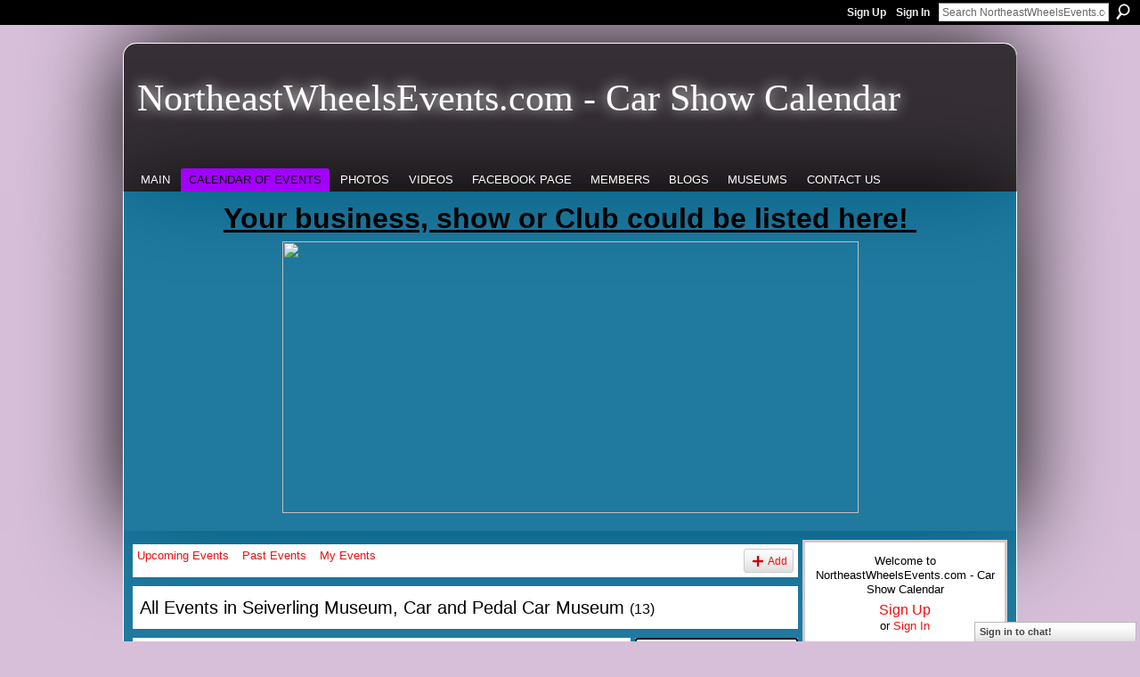

--- FILE ---
content_type: text/html; charset=UTF-8
request_url: https://northeastwheelsevents.com/events/event/listByLocation?location=Seiverling+Museum%2C+Car+and+Pedal+Car+Museum
body_size: 56693
content:
<!DOCTYPE html>
<html lang="en" xmlns:og="http://ogp.me/ns#">
<head data-layout-view="default" class="xj_layout_head">
<script>
    window.dataLayer = window.dataLayer || [];
        </script>
<!-- Google Tag Manager -->
<script>(function(w,d,s,l,i){w[l]=w[l]||[];w[l].push({'gtm.start':
new Date().getTime(),event:'gtm.js'});var f=d.getElementsByTagName(s)[0],
j=d.createElement(s),dl=l!='dataLayer'?'&l='+l:'';j.async=true;j.src=
'https://www.googletagmanager.com/gtm.js?id='+i+dl;f.parentNode.insertBefore(j,f);
})(window,document,'script','dataLayer','GTM-T5W4WQ');</script>
<!-- End Google Tag Manager -->
        <meta http-equiv="Content-Type" content="text/html; charset=utf-8" />
    <title>Events - NortheastWheelsEvents.com - Car Show Calendar</title>
    <link rel="icon" href="https://northeastwheelsevents.com/favicon.ico" type="image/x-icon" />
    <link rel="SHORTCUT ICON" href="https://northeastwheelsevents.com/favicon.ico" type="image/x-icon" />
    <meta name="description" content="All Events in Seiverling Museum, Car and Pedal Car Museum | Car Show Calendar of Events; Motorcycle Calendar of Events; Truck Calendar of Events; Racing &amp;…" />
    <meta name="keywords" content="calendar, trade, car, VT, OH, wheels, global, ME, bike, win, show, CT, cycle, hot, drift, NY, events, meet, club, NH, carshow, track, flyer, MA, WA, rod, photo, RI, PA, auto, fast, race" />
<meta name="title" content="Events" />
<meta property="og:type" content="website" />
<meta property="og:url" content="https://northeastwheelsevents.com/events/event/listByLocation?location=Seiverling+Museum%2C+Car+and+Pedal+Car+Museum" />
<meta property="og:title" content="Events" />
<meta property="og:image" content="https://storage.ning.com/topology/rest/1.0/file/get/2746188852?profile=UPSCALE_150x150">
<meta name="twitter:card" content="summary" />
<meta name="twitter:title" content="Events" />
<meta name="twitter:description" content="All Events in Seiverling Museum, Car and Pedal Car Museum | Car Show Calendar of Events; Motorcycle Calendar of Events; Truck Calendar of Events; Racing &amp;…" />
<meta name="twitter:image" content="https://storage.ning.com/topology/rest/1.0/file/get/2746188852?profile=UPSCALE_150x150" />
<link rel="image_src" href="https://storage.ning.com/topology/rest/1.0/file/get/2746188852?profile=UPSCALE_150x150" />
<script type="text/javascript">
    djConfig = { preventBackButtonFix: false, isDebug: false }
ning = {"CurrentApp":{"premium":true,"iconUrl":"https:\/\/storage.ning.com\/topology\/rest\/1.0\/file\/get\/2746188852?profile=UPSCALE_150x150","url":"httpsnortheastwheelsevents.ning.com","domains":["northeastwheelsevents.com","www.northeastwheelsevents.com"],"online":true,"privateSource":true,"id":"northeastwheelsevents","appId":5167423,"description":"Car Show Calendar of Events; Motorcycle Calendar of Events; Truck Calendar of Events; Racing &amp; Rally Calendar of Events &amp; Hot Rod Calendar.","name":"NortheastWheelsEvents.com - Car Show Calendar","owner":"0gb395trfkc8b","createdDate":"2010-02-22T20:11:14.000Z","runOwnAds":false,"category":{"calendar":null,"trade":null,"car":null,"VT":null,"OH":null,"wheels":null,"global":null,"ME":null,"bike":null,"win":null,"show":null,"CT":null,"cycle":null,"hot":null,"drift":null,"NY":null,"events":null,"meet":null,"club":null,"NH":null,"carshow":null,"track":null,"flyer":null,"MA":null,"WA":null,"rod":null,"photo":null,"RI":null,"PA":null,"auto":null,"fast":null,"race":null},"tags":["calendar","trade","car","VT","OH","wheels","global","ME","bike","win","show","CT","cycle","hot","drift","NY","events","meet","club","NH","carshow","track","flyer","MA","WA","rod","photo","RI","PA","auto","fast","race"]},"CurrentProfile":null,"maxFileUploadSize":5};
        (function(){
            if (!window.ning) { return; }

            var age, gender, rand, obfuscated, combined;

            obfuscated = document.cookie.match(/xgdi=([^;]+)/);
            if (obfuscated) {
                var offset = 100000;
                obfuscated = parseInt(obfuscated[1]);
                rand = obfuscated / offset;
                combined = (obfuscated % offset) ^ rand;
                age = combined % 1000;
                gender = (combined / 1000) & 3;
                gender = (gender == 1 ? 'm' : gender == 2 ? 'f' : 0);
                ning.viewer = {"age":age,"gender":gender};
            }
        })();

        if (window.location.hash.indexOf('#!/') == 0) {
        window.location.replace(window.location.hash.substr(2));
    }
    window.xg = window.xg || {};
xg.captcha = {
    'shouldShow': false,
    'siteKey': '6Ldf3AoUAAAAALPgNx2gcXc8a_5XEcnNseR6WmsT'
};
xg.addOnRequire = function(f) { xg.addOnRequire.functions.push(f); };
xg.addOnRequire.functions = [];
xg.addOnFacebookLoad = function (f) { xg.addOnFacebookLoad.functions.push(f); };
xg.addOnFacebookLoad.functions = [];
xg._loader = {
    p: 0,
    loading: function(set) {  this.p++; },
    onLoad: function(set) {
                this.p--;
        if (this.p == 0 && typeof(xg._loader.onDone) == 'function') {
            xg._loader.onDone();
        }
    }
};
xg._loader.loading('xnloader');
if (window.bzplcm) {
    window.bzplcm._profileCount = 0;
    window.bzplcm._profileSend = function() { if (window.bzplcm._profileCount++ == 1) window.bzplcm.send(); };
}
xg._loader.onDone = function() {
            if(window.bzplcm)window.bzplcm.start('ni');
        xg.shared.util.parseWidgets();    var addOnRequireFunctions = xg.addOnRequire.functions;
    xg.addOnRequire = function(f) { f(); };
    try {
        if (addOnRequireFunctions) { dojo.lang.forEach(addOnRequireFunctions, function(onRequire) { onRequire.apply(); }); }
    } catch (e) {
        if(window.bzplcm)window.bzplcm.ts('nx').send();
        throw e;
    }
    if(window.bzplcm) { window.bzplcm.stop('ni'); window.bzplcm._profileSend(); }
};
window.xn = { track: { event: function() {}, pageView: function() {}, registerCompletedFlow: function() {}, registerError: function() {}, timer: function() { return { lapTime: function() {} }; } } };</script>

<style type="text/css" media="screen,projection">
@import url("https://static.ning.com/socialnetworkmain/widgets/index/css/common-982.min.css?xn_version=3128532263");
@import url("https://static.ning.com/socialnetworkmain/widgets/events/css/component.min.css?xn_version=2271088567");
@import url("https://static.ning.com/socialnetworkmain/widgets/chat/css/bottom-bar.min.css?xn_version=512265546");

</style>

<style type="text/css" media="screen,projection">
@import url("/generated-691c8adf767925-90500540-css?xn_version=202511181459");

</style>

<style type="text/css" media="screen,projection">
@import url("/generated-691c8adf4619e3-66517917-css?xn_version=202511181459");

</style>

<!--[if IE 6]>
    <link rel="stylesheet" type="text/css" href="https://static.ning.com/socialnetworkmain/widgets/index/css/common-ie6.min.css?xn_version=463104712" />
<![endif]-->
<!--[if IE 7]>
<link rel="stylesheet" type="text/css" href="https://static.ning.com/socialnetworkmain/widgets/index/css/common-ie7.css?xn_version=2712659298" />
<![endif]-->
<link rel="EditURI" type="application/rsd+xml" title="RSD" href="https://northeastwheelsevents.com/profiles/blog/rsd" />
</head>
<body>
<!-- Google Tag Manager (noscript) -->
<noscript><iframe src="https://www.googletagmanager.com/ns.html?id=GTM-T5W4WQ"
height="0" width="0" style="display:none;visibility:hidden"></iframe></noscript>
<!-- End Google Tag Manager (noscript) -->
    <div class="xj_before_content">        <div id="xn_bar">
            <div id="xn_bar_menu">
                <div id="xn_bar_menu_branding" >
                                    </div>

                <div id="xn_bar_menu_more">
                    <form id="xn_bar_menu_search" method="GET" action="https://northeastwheelsevents.com/main/search/search">
                        <fieldset>
                            <input type="text" name="q" id="xn_bar_menu_search_query" value="Search NortheastWheelsEvents.com - Car Show Calendar" _hint="Search NortheastWheelsEvents.com - Car Show Calendar" accesskey="4" class="text xj_search_hint" />
                            <a id="xn_bar_menu_search_submit" href="#" onclick="document.getElementById('xn_bar_menu_search').submit();return false">Search</a>
                        </fieldset>
                    </form>
                </div>

                            <ul id="xn_bar_menu_tabs">
                                            <li><a href="https://northeastwheelsevents.com/main/authorization/signUp?target=https%3A%2F%2Fnortheastwheelsevents.com%2Fevents%2Fevent%2FlistByLocation%3Flocation%3DSeiverling%2BMuseum%252C%2BCar%2Band%2BPedal%2BCar%2BMuseum">Sign Up</a></li>
                                                <li><a href="https://northeastwheelsevents.com/main/authorization/signIn?target=https%3A%2F%2Fnortheastwheelsevents.com%2Fevents%2Fevent%2FlistByLocation%3Flocation%3DSeiverling%2BMuseum%252C%2BCar%2Band%2BPedal%2BCar%2BMuseum">Sign In</a></li>
                                    </ul>
                        </div>
        </div>
        </div>
    <div class="xg_theme" data-layout-pack="brutus">
        <div id="xg_themebody">
            <div id="xg_ad_above_header" class="xg_ad xj_ad_above_header dy-displaynone">
                    
                </div>        
            <div id="xg_head">
                <div id="xg_masthead">
                    <h1 id="xg_sitename" class="xj_site_name"><a id="application_name_header_link" href="/">NortheastWheelsEvents.com - Car Show Calendar</a></h1>
                    <p id="xg_sitedesc" class="xj_site_desc"></p>
                </div>
                <div id="xg_navigation" class="xj_navigation"><ul>
    <li id="xg_tab_xn5" class="xg_subtab"><a href="/"><span>Main</span></a></li><li id="xg_tab_events" class="xg_subtab this"><a href="/events"><span>Calendar of Events</span></a></li><li id="xg_tab_photo" class="xg_subtab"><a href="/photo"><span>Photos</span></a></li><li id="xg_tab_video" class="xg_subtab"><a href="/video"><span>Videos</span></a></li><li id="xg_tab_xn11" class="xg_subtab"><a href="https://www.facebook.com/northeastwheelsevents" target="_blank"><span>Facebook Page</span></a></li><li id="xg_tab_members" class="xg_subtab"><a href="/profiles/members/"><span>Members</span></a></li><li id="xg_tab_blogs" class="xg_subtab"><a href="/profiles/blog/list"><span>Blogs</span></a></li><li id="xg_tab_xn4" class="xg_subtab"><a href="/page/lotus-the-art-of-lightness-january-24-april-26-2015"><span>Museums</span></a></li><li id="xg_tab_xn6" class="xg_subtab"><a href="/page/contact-us"><span>Contact Us</span></a></li></ul>
</div>
            </div>
            <div id="xg_ad_below_header" class="xg_ad xj_ad_below_header">
                        <div class="xg_module module-plain  html_module module_text xg_reset" data-module_name="text"
        >
            <div class="xg_module_body xg_user_generated">
            <p style="text-align: center;"><span style="text-decoration: underline; font-size: 24pt;"><strong>Your business, show or Club could be listed here!&#160;<a href="https://storage.ning.com/topology/rest/1.0/file/get/13723869689?profile=original" target="_blank" rel="noopener"><img src="https://storage.ning.com/topology/rest/1.0/file/get/31033528465?profile=RESIZE_710x" width="647" class="align-center" height="305"  /></a></strong></span></p>
        </div>
        </div>

                    </div>
            <div id="xg" class="xg_widget_events xg_widget_events_event xg_widget_events_event_listByLocation">
            	 
                <div id="xg_body">
                   
                    <div class="xj_notifications"></div>
                    <div class="xg_column xg_span-16" id="column1">
                        <div id="xg_canvas" class="xj_canvas">
                            <ul class="navigation easyclear">
	<li><a href="https://northeastwheelsevents.com/events/event/listUpcoming">Upcoming Events</a></li>
	<li><a href="https://northeastwheelsevents.com/events/event/listArchive">Past Events</a></li>
	<li><a href="https://northeastwheelsevents.com/events/event/listUserEvents?">My Events</a></li>
			<li class="right xg_lightborder navbutton"><a href="https://northeastwheelsevents.com/events/event/new?cancelTarget=https%3A%2F%2Fnortheastwheelsevents.com%2Fevents%2Fevent%2FlistByLocation%3Flocation%3DSeiverling%2BMuseum%252C%2BCar%2Band%2BPedal%2BCar%2BMuseum" class="xg_sprite xg_sprite-add">Add</a></li>
	</ul>
<div class="xg_headline">
<div class="tb"><h1>All Events in Seiverling Museum, Car and Pedal Car Museum <span class="count">(13)</span></h1>
    </div>
</div>
<div class="xg_column xg_span-12">
    <div class="xg_module module_searchbar">
    <div class="xg_module_body">
        <form action="https://northeastwheelsevents.com/events/event/search">
            <p class="left">
                                <input name="q" type="text" class="textfield" value=""  />
                                <a class="xg_icon xg_icon-search" title="Search Events" onclick="x$(this).parents('form').submit();" href="#">Search Events</a>
                            </p>
                    </form>
            </div>
</div>
        <div class="xg_module">
	<div class="xg_module_body body_events_main">
<div class="wrap xg_lightborder"><h3 class="date">July 16<span>Sunday</span></h3><ul class="clist"><li>
  <div class="ib>">
    <a href="https://northeastwheelsevents.com/events/pedal-car-museum-open-house-16">
        			<span class="image" style="background-image:url('https://storage.ning.com/topology/rest/1.0/file/get/2097862277?profile=RESIZE_180x180&size=96&crop=1%3A1');"><!-- --></span>
            </a>
  </div>
    <div class="tb">        <h3><a href="https://northeastwheelsevents.com/events/pedal-car-museum-open-house-16">Pedal Car Museum Open House</a></h3>
        <p>
        <span class="item_date"><a href="https://northeastwheelsevents.com/events/event/listByDate?date=2017-07-16">July 16, 2017</a> from 1pm to 5pm – <a href="https://northeastwheelsevents.com/events/event/listByLocation?location=Seiverling+Museum%2C+Car+and+Pedal+Car+Museum">Seiverling Museum, Car and Pedal Car Museum</a>			</span>
			                <span class="item_info">Pedal Car Museum with 140 pedal cars open to the public.</span>                <span class="item_contributor">Organized by <a href="/profile/SeiverlingMuseumLLC">Seiverling Museum, LLC</a> | Type: <a href="https://northeastwheelsevents.com/events/event/listByType?type=museum">museum</a>, <a href="https://northeastwheelsevents.com/events/event/listByType?type=pedal+cars">pedal cars</a></span>
                            </p>
    </div></li>
</ul></div><div class="wrap xg_lightborder"><h3 class="date">August 20<span>Sunday</span></h3><ul class="clist"><li>
  <div class="ib>">
    <a href="https://northeastwheelsevents.com/events/pedal-car-museum-open-house-17">
        			<span class="image" style="background-image:url('https://storage.ning.com/topology/rest/1.0/file/get/2097862277?profile=RESIZE_180x180&size=96&crop=1%3A1');"><!-- --></span>
            </a>
  </div>
    <div class="tb">        <h3><a href="https://northeastwheelsevents.com/events/pedal-car-museum-open-house-17">Pedal Car Museum Open House</a></h3>
        <p>
        <span class="item_date"><a href="https://northeastwheelsevents.com/events/event/listByDate?date=2017-08-20">August 20, 2017</a> from 1pm to 5pm – <a href="https://northeastwheelsevents.com/events/event/listByLocation?location=Seiverling+Museum%2C+Car+and+Pedal+Car+Museum">Seiverling Museum, Car and Pedal Car Museum</a>			</span>
			                <span class="item_info">Pedal Car Museum with 140 pedal cars open to the public.</span>                <span class="item_contributor">Organized by <a href="/profile/SeiverlingMuseumLLC">Seiverling Museum, LLC</a> | Type: <a href="https://northeastwheelsevents.com/events/event/listByType?type=museum">museum</a>, <a href="https://northeastwheelsevents.com/events/event/listByType?type=pedal+cars">pedal cars</a></span>
                            </p>
    </div></li>
</ul></div><div class="wrap xg_lightborder"><h3 class="date">September 17<span>Sunday</span></h3><ul class="clist"><li>
  <div class="ib>">
    <a href="https://northeastwheelsevents.com/events/pedal-car-museum-open-house-18">
        			<span class="image" style="background-image:url('https://storage.ning.com/topology/rest/1.0/file/get/2097862277?profile=RESIZE_180x180&size=96&crop=1%3A1');"><!-- --></span>
            </a>
  </div>
    <div class="tb">        <h3><a href="https://northeastwheelsevents.com/events/pedal-car-museum-open-house-18">Pedal Car Museum Open House</a></h3>
        <p>
        <span class="item_date"><a href="https://northeastwheelsevents.com/events/event/listByDate?date=2017-09-17">September 17, 2017</a> from 1pm to 5pm – <a href="https://northeastwheelsevents.com/events/event/listByLocation?location=Seiverling+Museum%2C+Car+and+Pedal+Car+Museum">Seiverling Museum, Car and Pedal Car Museum</a>			</span>
			                <span class="item_info">Pedal Car Museum with 140 pedal cars open to the public.</span>                <span class="item_contributor">Organized by <a href="/profile/SeiverlingMuseumLLC">Seiverling Museum, LLC</a> | Type: <a href="https://northeastwheelsevents.com/events/event/listByType?type=museum">museum</a>, <a href="https://northeastwheelsevents.com/events/event/listByType?type=pedal+cars">pedal cars</a></span>
                            </p>
    </div></li>
</ul></div><div class="wrap xg_lightborder"><h3 class="date">October 15<span>Sunday</span></h3><ul class="clist"><li>
  <div class="ib>">
    <a href="https://northeastwheelsevents.com/events/pedal-car-museum-open-house-19">
        			<span class="image" style="background-image:url('https://storage.ning.com/topology/rest/1.0/file/get/2097862277?profile=RESIZE_180x180&size=96&crop=1%3A1');"><!-- --></span>
            </a>
  </div>
    <div class="tb">        <h3><a href="https://northeastwheelsevents.com/events/pedal-car-museum-open-house-19">Pedal Car Museum Open House</a></h3>
        <p>
        <span class="item_date"><a href="https://northeastwheelsevents.com/events/event/listByDate?date=2017-10-15">October 15, 2017</a> from 1pm to 5pm – <a href="https://northeastwheelsevents.com/events/event/listByLocation?location=Seiverling+Museum%2C+Car+and+Pedal+Car+Museum">Seiverling Museum, Car and Pedal Car Museum</a>			</span>
			                <span class="item_info">Pedal Car Museum with 140 pedal cars open to the public.</span>                <span class="item_contributor">Organized by <a href="/profile/SeiverlingMuseumLLC">Seiverling Museum, LLC</a> | Type: <a href="https://northeastwheelsevents.com/events/event/listByType?type=museum">museum</a>, <a href="https://northeastwheelsevents.com/events/event/listByType?type=pedal+cars">pedal cars</a></span>
                            </p>
    </div></li>
</ul></div><div class="wrap xg_lightborder"><h3 class="date">November 19<span>Sunday</span></h3><ul class="clist"><li>
  <div class="ib>">
    <a href="https://northeastwheelsevents.com/events/pedal-car-museum-open-house-20">
        			<span class="image" style="background-image:url('https://storage.ning.com/topology/rest/1.0/file/get/2097862277?profile=RESIZE_180x180&size=96&crop=1%3A1');"><!-- --></span>
            </a>
  </div>
    <div class="tb">        <h3><a href="https://northeastwheelsevents.com/events/pedal-car-museum-open-house-20">Pedal Car Museum Open House</a></h3>
        <p>
        <span class="item_date"><a href="https://northeastwheelsevents.com/events/event/listByDate?date=2017-11-19">November 19, 2017</a> from 1pm to 5pm – <a href="https://northeastwheelsevents.com/events/event/listByLocation?location=Seiverling+Museum%2C+Car+and+Pedal+Car+Museum">Seiverling Museum, Car and Pedal Car Museum</a>			</span>
			                <span class="item_info">Pedal Car Museum with 140 pedal cars open to the public.  Last Open House of the 2017 season!!!</span>                <span class="item_contributor">Organized by <a href="/profile/SeiverlingMuseumLLC">Seiverling Museum, LLC</a> | Type: <a href="https://northeastwheelsevents.com/events/event/listByType?type=museum">museum</a>, <a href="https://northeastwheelsevents.com/events/event/listByType?type=pedal+cars">pedal cars</a></span>
                            </p>
    </div></li>
</ul></div><div class="wrap xg_lightborder"><h3 class="date">August 19<span>Sunday</span></h3><ul class="clist"><li>
  <div class="ib>">
    <a href="https://northeastwheelsevents.com/events/pedal-car-museum-open-house-21">
        			<span class="image" style="background-image:url('https://storage.ning.com/topology/rest/1.0/file/get/2147194190?profile=RESIZE_180x180&size=96&crop=1%3A1');"><!-- --></span>
            </a>
  </div>
    <div class="tb">        <h3><a href="https://northeastwheelsevents.com/events/pedal-car-museum-open-house-21">Pedal Car Museum Open House</a></h3>
        <p>
        <span class="item_date"><a href="https://northeastwheelsevents.com/events/event/listByDate?date=2018-08-19">August 19, 2018</a> from 1pm to 5pm – <a href="https://northeastwheelsevents.com/events/event/listByLocation?location=Seiverling+Museum%2C+Car+and+Pedal+Car+Museum">Seiverling Museum, Car and Pedal Car Museum</a>			</span>
			                <span class="item_info">Pedal Car Museum Open to the Public.</span>                <span class="item_contributor">Organized by <a href="/profile/SeiverlingMuseumLLC">Seiverling Museum, LLC</a> | Type: <a href="https://northeastwheelsevents.com/events/event/listByType?type=open">open</a>, <a href="https://northeastwheelsevents.com/events/event/listByType?type=house">house</a>, <a href="https://northeastwheelsevents.com/events/event/listByType?type=free">free</a>, <a href="https://northeastwheelsevents.com/events/event/listByType?type=admission">admission</a>, <a href="https://northeastwheelsevents.com/events/event/listByType?type=to">to</a>, <a href="https://northeastwheelsevents.com/events/event/listByType?type=museum">museum</a></span>
                            </p>
    </div></li>
</ul></div><div class="wrap xg_lightborder"><h3 class="date">September 16<span>Sunday</span></h3><ul class="clist"><li>
  <div class="ib>">
    <a href="https://northeastwheelsevents.com/events/pedal-car-museum-open-house-22">
        			<span class="image" style="background-image:url('https://storage.ning.com/topology/rest/1.0/file/get/2147194190?profile=RESIZE_180x180&size=96&crop=1%3A1');"><!-- --></span>
            </a>
  </div>
    <div class="tb">        <h3><a href="https://northeastwheelsevents.com/events/pedal-car-museum-open-house-22">Pedal Car Museum Open House</a></h3>
        <p>
        <span class="item_date"><a href="https://northeastwheelsevents.com/events/event/listByDate?date=2018-09-16">September 16, 2018</a> from 1pm to 5pm – <a href="https://northeastwheelsevents.com/events/event/listByLocation?location=Seiverling+Museum%2C+Car+and+Pedal+Car+Museum">Seiverling Museum, Car and Pedal Car Museum</a>			</span>
			                <span class="item_info">Pedal Car Museum Open to the Public.</span>                <span class="item_contributor">Organized by <a href="/profile/SeiverlingMuseumLLC">Seiverling Museum, LLC</a> | Type: <a href="https://northeastwheelsevents.com/events/event/listByType?type=open">open</a>, <a href="https://northeastwheelsevents.com/events/event/listByType?type=house">house</a>, <a href="https://northeastwheelsevents.com/events/event/listByType?type=free">free</a>, <a href="https://northeastwheelsevents.com/events/event/listByType?type=admission">admission</a>, <a href="https://northeastwheelsevents.com/events/event/listByType?type=to">to</a>, <a href="https://northeastwheelsevents.com/events/event/listByType?type=museum">museum</a></span>
                            </p>
    </div></li>
</ul></div><div class="wrap xg_lightborder"><h3 class="date">October 21<span>Sunday</span></h3><ul class="clist"><li>
  <div class="ib>">
    <a href="https://northeastwheelsevents.com/events/pedal-car-museum-open-house-23">
        			<span class="image" style="background-image:url('https://storage.ning.com/topology/rest/1.0/file/get/2147194190?profile=RESIZE_180x180&size=96&crop=1%3A1');"><!-- --></span>
            </a>
  </div>
    <div class="tb">        <h3><a href="https://northeastwheelsevents.com/events/pedal-car-museum-open-house-23">Pedal Car Museum Open House</a></h3>
        <p>
        <span class="item_date"><a href="https://northeastwheelsevents.com/events/event/listByDate?date=2018-10-21">October 21, 2018</a> from 1pm to 5pm – <a href="https://northeastwheelsevents.com/events/event/listByLocation?location=Seiverling+Museum%2C+Car+and+Pedal+Car+Museum">Seiverling Museum, Car and Pedal Car Museum</a>			</span>
			                <span class="item_info">Pedal Car Museum Open to the Public.</span>                <span class="item_contributor">Organized by <a href="/profile/SeiverlingMuseumLLC">Seiverling Museum, LLC</a> | Type: <a href="https://northeastwheelsevents.com/events/event/listByType?type=open">open</a>, <a href="https://northeastwheelsevents.com/events/event/listByType?type=house">house</a>, <a href="https://northeastwheelsevents.com/events/event/listByType?type=free">free</a>, <a href="https://northeastwheelsevents.com/events/event/listByType?type=admission">admission</a>, <a href="https://northeastwheelsevents.com/events/event/listByType?type=to">to</a>, <a href="https://northeastwheelsevents.com/events/event/listByType?type=museum">museum</a></span>
                            </p>
    </div></li>
</ul></div><div class="wrap xg_lightborder"><h3 class="date">November 11<span>Sunday</span></h3><ul class="clist"><li>
  <div class="ib>">
    <a href="https://northeastwheelsevents.com/events/pedal-car-museum-open-house-24">
        			<span class="image" style="background-image:url('https://storage.ning.com/topology/rest/1.0/file/get/2147194190?profile=RESIZE_180x180&size=96&crop=1%3A1');"><!-- --></span>
            </a>
  </div>
    <div class="tb">        <h3><a href="https://northeastwheelsevents.com/events/pedal-car-museum-open-house-24">Pedal Car Museum Open House</a></h3>
        <p>
        <span class="item_date"><a href="https://northeastwheelsevents.com/events/event/listByDate?date=2018-11-11">November 11, 2018</a> from 1pm to 5pm – <a href="https://northeastwheelsevents.com/events/event/listByLocation?location=Seiverling+Museum%2C+Car+and+Pedal+Car+Museum">Seiverling Museum, Car and Pedal Car Museum</a>			</span>
			                <span class="item_info">Pedal Car Museum Open to the Public.</span>                <span class="item_contributor">Organized by <a href="/profile/SeiverlingMuseumLLC">Seiverling Museum, LLC</a> | Type: <a href="https://northeastwheelsevents.com/events/event/listByType?type=open">open</a>, <a href="https://northeastwheelsevents.com/events/event/listByType?type=house">house</a>, <a href="https://northeastwheelsevents.com/events/event/listByType?type=free">free</a>, <a href="https://northeastwheelsevents.com/events/event/listByType?type=admission">admission</a>, <a href="https://northeastwheelsevents.com/events/event/listByType?type=to">to</a>, <a href="https://northeastwheelsevents.com/events/event/listByType?type=museum">museum</a></span>
                            </p>
    </div></li>
</ul></div><div class="wrap xg_lightborder"><h3 class="date">March 15<span>Sunday</span></h3><ul class="clist"><li>
  <div class="ib>">
    <a href="https://northeastwheelsevents.com/events/pedal-car-museum-open-house-25">
        			<span class="image" style="background-image:url('https://storage.ning.com/topology/rest/1.0/file/get/3940524728?profile=RESIZE_180x180&size=96&crop=1%3A1');"><!-- --></span>
            </a>
  </div>
    <div class="tb">        <h3><a href="https://northeastwheelsevents.com/events/pedal-car-museum-open-house-25">Pedal Car Museum Open House</a></h3>
        <p>
        <span class="item_date"><a href="https://northeastwheelsevents.com/events/event/listByDate?date=2020-03-15">March 15, 2020</a> from 1pm to 5pm – <a href="https://northeastwheelsevents.com/events/event/listByLocation?location=Seiverling+Museum%2C+Car+and+Pedal+Car+Museum">Seiverling Museum, Car and Pedal Car Museum</a>			</span>
			                <span class="item_info">Pedal Car and Antique Car Museum Open to the Public from 1pm to 5pm.</span>                <span class="item_contributor">Organized by <a href="/profile/SeiverlingMuseumLLC">Seiverling Museum, LLC</a> | Type: <a href="https://northeastwheelsevents.com/events/event/listByType?type=museum">museum</a>, <a href="https://northeastwheelsevents.com/events/event/listByType?type=open">open</a>, <a href="https://northeastwheelsevents.com/events/event/listByType?type=house">house</a>, <a href="https://northeastwheelsevents.com/events/event/listByType?type=to">to</a>, <a href="https://northeastwheelsevents.com/events/event/listByType?type=the">the</a>, <a href="https://northeastwheelsevents.com/events/event/listByType?type=public">public</a></span>
                            </p>
    </div></li>
</ul></div><ul class="pagination smallpagination">
	<li class="left"><a href="https://northeastwheelsevents.com/events/event/listByLocation?location=Seiverling+Museum%2C+Car+and+Pedal+Car+Museum&page_q=AAAADQAAAAA=&page=-2">&lt; Previous</a></li>
</ul>
    </div>
    </div>
</div>
<div class="xg_column xg_span-4 xg_last">
    <div class="xg_module eventmodule">
    <div class="xg_module_head">
        <h2>Popular Event Types</h2>
    </div>
    <div class="xg_module_body">
        <ul class="nobullets">
            <li><a href="https://northeastwheelsevents.com/events/event/listByType?type=car">car</a> (2714)</li><li><a href="https://northeastwheelsevents.com/events/event/listByType?type=show">show</a> (2651)</li><li><a href="https://northeastwheelsevents.com/events/event/listByType?type=cruise">cruise</a> (1608)</li><li><a href="https://northeastwheelsevents.com/events/event/listByType?type=carshow">carshow</a> (849)</li><li><a href="https://northeastwheelsevents.com/events/event/listByType?type=fundraiser">fundraiser</a> (620)</li>        </ul>
                    <p class="right"><small><a href="https://northeastwheelsevents.com/events/event/listAllTypes">View All</a></small></p>
            </div>
</div><div class="calendarWrap">
  <div dojoType="Scroller"
      _buttonContainer="evt_cal_btn_container"
      _nextButton="evt_cal_next"
      _prevButton="evt_cal_last"
      _prevSeqId="2025-11"
      _nextSeqId="2026-02"
      _scrollBy="1"
      _threshold="2"
  	_url="https://northeastwheelsevents.com/events/event/getCalendar?">
  <div class="xg_module nopad"> <div class="xg_module_body">		<div class="calendar">
			<div>
			  <span class="calendar_head xg_module_head">
			    <span class="month">December</span>&nbsp;<span class="year">2025</span>
			  </span>
				<table>
					<thead>
						<tr><th title="Sunday">S</th><th title="Monday">M</th><th title="Tuesday">T</th><th title="Wednesday">W</th><th title="Thursday">T</th><th title="Friday">F</th><th title="Saturday">S</th></tr>
					</thead>
					<tbody>
<tr><td></td><td class="past xg_lightfont">1</td><td class="past xg_lightfont">2</td><td class="past xg_lightfont">3</td><td class="past xg_lightfont">4</td><td class="past xg_lightfont">5</td><td class="past xg_lightfont"><a href="https://northeastwheelsevents.com/events/event/listByDate?date=2025-12-6">6</a></td></tr><tr><td class="past xg_lightfont"><a href="https://northeastwheelsevents.com/events/event/listByDate?date=2025-12-7">7</a></td><td class="past xg_lightfont">8</td><td class="past xg_lightfont">9</td><td class="past xg_lightfont">10</td><td class="past xg_lightfont">11</td><td class="past xg_lightfont"><a href="https://northeastwheelsevents.com/events/event/listByDate?date=2025-12-12">12</a></td><td class="past xg_lightfont"><a href="https://northeastwheelsevents.com/events/event/listByDate?date=2025-12-13">13</a></td></tr><tr><td class="past xg_lightfont"><a href="https://northeastwheelsevents.com/events/event/listByDate?date=2025-12-14">14</a></td><td class="past xg_lightfont">15</td><td class="past xg_lightfont">16</td><td class="present">17</td><td class="future">18</td><td class="future"><a href="https://northeastwheelsevents.com/events/event/listByDate?date=2025-12-19">19</a></td><td class="future"><a href="https://northeastwheelsevents.com/events/event/listByDate?date=2025-12-20">20</a></td></tr><tr><td class="future">21</td><td class="future">22</td><td class="future">23</td><td class="future">24</td><td class="future">25</td><td class="future"><a href="https://northeastwheelsevents.com/events/event/listByDate?date=2025-12-26">26</a></td><td class="future">27</td></tr><tr><td class="future">28</td><td class="future">29</td><td class="future">30</td><td class="future">31</td><td></td><td></td><td></td></tr><tr><td>&nbsp;</td><td>&nbsp;</td><td>&nbsp;</td><td>&nbsp;</td><td>&nbsp;</td><td>&nbsp;</td><td>&nbsp;</td></tr>					</tbody>
				</table>
			</div>
		</div>
</div></div><div class="xg_module nopad"> <div class="xg_module_body">		<div class="calendar">
			<div>
			  <span class="calendar_head xg_module_head">
			    <span class="month">January</span>&nbsp;<span class="year">2026</span>
			  </span>
				<table>
					<thead>
						<tr><th title="Sunday">S</th><th title="Monday">M</th><th title="Tuesday">T</th><th title="Wednesday">W</th><th title="Thursday">T</th><th title="Friday">F</th><th title="Saturday">S</th></tr>
					</thead>
					<tbody>
<tr><td></td><td></td><td></td><td></td><td class="future">1</td><td class="future"><a href="https://northeastwheelsevents.com/events/event/listByDate?date=2026-01-2">2</a></td><td class="future">3</td></tr><tr><td class="future">4</td><td class="future">5</td><td class="future">6</td><td class="future">7</td><td class="future">8</td><td class="future"><a href="https://northeastwheelsevents.com/events/event/listByDate?date=2026-01-9">9</a></td><td class="future"><a href="https://northeastwheelsevents.com/events/event/listByDate?date=2026-01-10">10</a></td></tr><tr><td class="future">11</td><td class="future">12</td><td class="future"><a href="https://northeastwheelsevents.com/events/event/listByDate?date=2026-01-13">13</a></td><td class="future">14</td><td class="future">15</td><td class="future"><a href="https://northeastwheelsevents.com/events/event/listByDate?date=2026-01-16">16</a></td><td class="future"><a href="https://northeastwheelsevents.com/events/event/listByDate?date=2026-01-17">17</a></td></tr><tr><td class="future"><a href="https://northeastwheelsevents.com/events/event/listByDate?date=2026-01-18">18</a></td><td class="future">19</td><td class="future">20</td><td class="future">21</td><td class="future">22</td><td class="future"><a href="https://northeastwheelsevents.com/events/event/listByDate?date=2026-01-23">23</a></td><td class="future"><a href="https://northeastwheelsevents.com/events/event/listByDate?date=2026-01-24">24</a></td></tr><tr><td class="future"><a href="https://northeastwheelsevents.com/events/event/listByDate?date=2026-01-25">25</a></td><td class="future">26</td><td class="future">27</td><td class="future">28</td><td class="future">29</td><td class="future"><a href="https://northeastwheelsevents.com/events/event/listByDate?date=2026-01-30">30</a></td><td class="future">31</td></tr><tr><td>&nbsp;</td><td>&nbsp;</td><td>&nbsp;</td><td>&nbsp;</td><td>&nbsp;</td><td>&nbsp;</td><td>&nbsp;</td></tr>					</tbody>
				</table>
			</div>
		</div>
</div></div>  </div>
  <div id="evt_cal_btn_container" class="xg_module_foot" style="display:none">
      <p class="left"><a id="evt_cal_last" href="#" style="display:none">Last Month</a></p>
      <p class="right"><a id="evt_cal_next" href="#" style="display:none">Next Month</a></p>
  </div>
</div></div>

                        </div>
                    </div>
                    <div class="xg_column xg_span-5 xg_last" id="column2">
                        <div class="xj_user_info">    <div class="xg_module" id="xg_module_account">
        <div class="xg_module_body xg_signup xg_lightborder">
            <p>Welcome to<br />NortheastWheelsEvents.com - Car Show Calendar</p>
                        <p class="last-child"><big><strong><a href="https://northeastwheelsevents.com/main/authorization/signUp?target=https%3A%2F%2Fnortheastwheelsevents.com%2Fevents%2Fevent%2FlistByLocation%3Flocation%3DSeiverling%2BMuseum%252C%2BCar%2Band%2BPedal%2BCar%2BMuseum">Sign Up</a></strong></big><br/>or <a href="https://northeastwheelsevents.com/main/authorization/signIn?target=https%3A%2F%2Fnortheastwheelsevents.com%2Fevents%2Fevent%2FlistByLocation%3Flocation%3DSeiverling%2BMuseum%252C%2BCar%2Band%2BPedal%2BCar%2BMuseum" style="white-space:nowrap">Sign In</a></p>
                            <div class="xg_external_signup xg_lightborder xj_signup">
                    <p class="dy-small">Or sign in with:</p>
                    <ul class="providers">
            <li>
            <a
                onclick="xg.index.authorization.social.openAuthWindow(
                    'https://auth.ning.com/socialAuth/yahooopenidconnect?edfm=YIIuaJqo9LKl828phm5n7Ni20Af%2BHbo9GEopr%2BsBQV2qRlvhMQsyL14V%2BXgw1EaYBfmSfixyMqdytdXcCNb7i3018eDSOz2SQGIYb0mgHMrnDB1sIMscXf55NlB8nPnvjN2mX%2FW1wAzAGByRQNGYURCGMJb01n6iWpYCYtyn%2BYfH50H%2F%2FNLbqN34Di9%2BuGsRgy41Dbv1gfe4x5GkP0zZZwSDYkTIidDhJDrn73twI%2FA%2B00y7Qc6CYQU8a95Q2%2FVAlnP7b0QI67SQuZC403mDn%2BqGehxW2RjI1RP8uRwzustKy%2BZC5YGcvTP7an13Uxsprkdh1t1ON%2Bgm2Uc1WIDpDzE4SU0Y%2FuSrbpiBx3iNL3ZPHbJU661AsTRK8gK11B4f7XsxURYwdlj7hsXLHN7qYa15ulopHRdfO3HH9gsyx%2FD17jdmJ1dp6uARpsceh0bjAB93KVyEjHXBIg3SaZ7QVA%3D%3D'
                ); return false;">
                <span class="mini-service mini-service-yahoo" title="Yahoo!"></span>
            </a>
        </li>
    </ul>
                </div>
                    </div>
    </div>
</div>
                        <div class="xj_sidebar_content"><div class="xg_module html_module module_text xg_reset" data-module_name="text"
        >
            <div class="xg_module_body xg_user_generated">
            <p style="text-align: center;"></p>
<p style="text-align: center;"><span style="font-size: 14pt;"><em><strong>CLOSE OUT SALE!!!</strong></em></span><a href="https://storage.ning.com/topology/rest/1.0/file/get/10778515670?profile=original" target="_blank" rel="noopener"><img src="https://storage.ning.com/topology/rest/1.0/file/get/10778515670?profile=RESIZE_710x" width="200" class="align-full"  /></a></p>
<p style="text-align: center;"><span style="font-size: 18pt;"><strong><em>Cadillac At 100</em></strong></span></p>
<p style="text-align: center;"><span style="font-size: 18pt;"><strong><em>Legacy of Leadership</em></strong></span></p>
<p style="text-align: center;"><span style="font-size: 18pt;"><strong><em>1902-2006</em></strong></span></p>
<p style="text-align: center;"><span style="font-size: 12pt;"><strong><em>2 volume, Hardcover Set</em></strong></span></p>
<p style="text-align: center;"><span style="font-size: 12pt;"><strong><em><span>by Maurice D Hendry</span></em></strong></span></p>
<p style="text-align: center;"><em><b>Vol.1 covers from the beginning&#160;through the Classic period and into WWII.&#160;</b></em></p>
<p style="text-align: center;"><em><b>Vol.2 goes from fins to CTS.&#160;</b></em></p>
<p style="text-align: center;"><em><b>A must for any Cadillac enthusiast!</b></em></p>
<p style="text-align: center;"><em><b>$40 + $16 Priority or $11 Media</b></em></p>
<p style="text-align: center;"><em><b>PayPal or Cash App accepted</b></em></p>
<p style="text-align: center;"><em><b>ORDER:</b></em></p>
<p style="text-align: center;"><span style="font-size: 10pt;">pamh00@yahoo.com</span></p>
<p style="text-align: center;">Pam 717 933-0222 Mon - Thu</p>
<p style="text-align: center;"></p>
<p style="text-align: center;"></p>
<p style="text-align: center;"><a href="https://storage.ning.com/topology/rest/1.0/file/get/10778535071?profile=original" target="_blank" rel="noopener"><img src="https://storage.ning.com/topology/rest/1.0/file/get/10778535071?profile=RESIZE_710x" width="200" class="align-full"  /></a></p>
<p style="text-align: center;"><span style="font-size: 18pt;"><em><strong>COPO</strong></em></span></p>
<p style="text-align: center;"><span style="font-size: 18pt;"><em><strong>CAMARO</strong></em></span></p>
<p style="text-align: center;"><span style="font-size: 12pt;"><strong>The Chevrolet Performance Team Unleashes a Legend</strong></span></p>
<p style="text-align: center;"><span style="font-size: 12pt;"><strong>Hardcover by Jeffrey K. Leestma</strong></span></p>
<p style="text-align: center;"><span style="font-size: 10pt;"><strong>"For years to come, this book will be the authoritative pictorial history of the continuation of the COPO legend"</strong></span></p>
<p style="text-align: center;"><span style="font-size: 10pt;"><b style="font-size: 10pt;">$30 + $16</b> <span style="font-size: 13.3333px;"><b>Priority</b></span><b style="font-size: 10pt;">&#160;or $8 Media</b></span></p>
<p style="text-align: center;"></p>
<p><span>&#160; &#160; &#160; &#160; &#160;pamh00@yahoo.com</span></p>
<p>&#160; Pam 717 933-0222 Mon - Thu</p>
<p style="text-align: center;"></p>
<p style="text-align: center;"><span style="font-size: 10pt;"><b style="font-size: 10pt;"><a href="https://storage.ning.com/topology/rest/1.0/file/get/10778541066?profile=original" target="_blank" rel="noopener"><img src="https://storage.ning.com/topology/rest/1.0/file/get/10778541066?profile=RESIZE_710x" width="200" class="align-full"  /></a></b></span></p>
<p style="text-align: center;"><span style="font-size: 18pt;"><strong>100 Years of Chevrolet</strong></span></p>
<p style="text-align: center;"><span style="font-size: 12pt;"><strong>by&#160;<span>by&#160;John Kramer, Ralph Burton and Jerry Durnell</span></strong></span></p>
<p style="text-align: center;"><span style="font-size: 12pt;"><strong>160 page Hardcover</strong></span></p>
<p style="text-align: center;"><span style="font-size: 12pt;"><strong>A very special, detailed history presented in a very, entertaining manner!&#160;</strong></span></p>
<p style="text-align: center;"><span style="font-size: 12pt;"><strong>$45 + $16 Priority or $10 Media</strong></span></p>
<p><span>&#160; &#160; &#160; &#160; &#160; &#160;pamh00@yahoo.com</span></p>
<p>&#160; &#160; &#160;Pam 717 933-0222 Mon - Thu</p>
<p style="text-align: center;">*************************************</p>
<p style="text-align: center;"><span style="font-size: 18pt;"><strong><em><a href="https://northeastwheelsevents.ning.com/events/event/new?cancelTarget=http%3A%2F%2Fnortheastwheelsevents.ning.com%2Fevents" target="_blank" rel="noopener"><span style="text-decoration: underline;">Share YOUR</span></a></em></strong></span></p>
<p style="text-align: center;"><span style="font-size: 18pt;"><strong><em><a href="https://northeastwheelsevents.ning.com/events/event/new?cancelTarget=http%3A%2F%2Fnortheastwheelsevents.ning.com%2Fevents" target="_blank" rel="noopener">2026 Events Directly Onto</a></em></strong></span></p>
<p style="text-align: center;"><a href="https://northeastwheelsevents.ning.com/events/event/new?cancelTarget=http%3A%2F%2Fnortheastwheelsevents.ning.com%2Fevents" target="_blank" rel="noopener"><span style="font-size: 14pt;"><span style="font-size: 18pt;">www.Northeast WheelsEvents</span></span></a></p>
<p style="text-align: center;"></p>
<p style="text-align: center;"><a href="https://storage.ning.com/topology/rest/1.0/file/get/3833195663?profile=original" target="_blank" rel="noopener"><img src="https://storage.ning.com/topology/rest/1.0/file/get/12332228487?profile=RESIZE_710x" width="210" class="align-full"  /></a><a href="https://northeastwheelsevents.ning.com/events/event/new?cancelTarget=http%3A%2F%2Fnortheastwheelsevents.ning.com%2Fevents" target="_blank" rel="noopener"><span style="font-size: 14pt;"><span style="font-size: 18pt;"><span style="font-size: 24pt;"><strong><span style="text-decoration: underline;">Click Here!!</span></strong></span></span></span></a></p>
<p style="text-align: center;"><a href="https://storage.ning.com/topology/rest/1.0/file/get/5639723263?profile=original" target="_blank" rel="noopener">Photo by William Bruce</a></p>
<p style="text-align: center;"><a href="https://storage.ning.com/topology/rest/1.0/file/get/5639723263?profile=original" target="_blank" rel="noopener"></a><a href="https://storage.ning.com/topology/rest/1.0/file/get/5639723263?profile=original" target="_blank" rel="noopener">&#160;<span>9th Annual Glen Aubrey Fire Co</span></a><a href="https://storage.ning.com/topology/rest/1.0/file/get/5639723263?profile=original" target="_blank" rel="noopener"></a></p>
<p style="text-align: center;"></p>
<p style="text-align: center;"></p>
        </div>
        </div>
<div class="xg_module html_module module_text xg_reset" data-module_name="text"
        >
        <div class="xg_module_head"><h2>SEE YOU ON THE RAIN DATE</h2></div>
        <div class="xg_module_body xg_user_generated">
            <p><a href="https://ad.doubleclick.net/ddm/clk/586636498;390789011;c?https://carlisleevents.com/events/events-detail/index?id=ford+nationals&amp;utm_source=ARF-NEWEvents&amp;utm_medium=banner&amp;utm_campaign=ford24" target="_blank" rel="noopener"></a></p>
<p></p>
<p></p>
<p><a href="http://www.carcruiseguide.com" target="_blank" rel="noopener"><img src="https://storage.ning.com/topology/rest/1.0/file/get/9471718659?profile=RESIZE_710x" width="200" class="align-full"  /></a></p>
<p style="text-align: center;"><span style="font-size: 18pt;"><em><strong><span style="font-size: 12pt;"><a href="http://www.carcruiseguide.com" target="_blank" rel="noopener">www.carcruiseguide.com</a></span></strong></em></span></p>
<p></p>
        </div>
        </div>
<div class="xg_module html_module module_text xg_reset" data-module_name="text"
        >
        <div class="xg_module_head"><h2>Marketing &amp; Advertising</h2></div>
        <div class="xg_module_body xg_user_generated">
            <center>
<h2><a href="https://storage.ning.com/topology/rest/1.0/file/get/2219628472?profile=original" target="_self"><img src="https://storage.ning.com/topology/rest/1.0/file/get/2147266030?profile=RESIZE_320x320" width="220" class="align-full"  /></a></h2>
<h2><span style="text-decoration: underline;"><strong>Like What You See Here?</strong></span></h2>
<h2><strong>Reach Thousands of Active Enthusiasts Every Week!&#160;</strong></h2>
<h2><span style="text-decoration: underline;"><strong>For Advertising</strong></span></h2>
<h2>Call <strong>Pamela Hirschhorn</strong>&#160;</h2>
<h2><strong>717-933-0222</strong></h2>
<p class="Standard" align="center">Your BIG Regional Calendars for Everything On Wheels <a href="http://www.NortheastWheelsEvents.com/" target="_self">www.NortheastWheelsEvents.com/</a> <a href="http://www.southeastwheelsevents.com/" target="_self">www.SoutheastWheelsEvents.com/</a> <a href="http://www.WestCoastWheelsEvents.com/" target="_self">www.WestCoastWheelsEvents.com/</a> <a href="http://www.ukwheelsevents.com/" target="_self">www.UKWheelsEvents.com/</a></p>
</center>
        </div>
        </div>
</div>
                    </div>
                </div>
            </div>
            <div id="xg_foot">
                <div id="xg_footcontent">
                    <div class="xj_foot_content"><p class="left">
    © 2025             &nbsp; Created by <a href="/profile/GreatAmericanServices">Great American Services</a>.            &nbsp;
    Powered by<a class="poweredBy-logo" href="https://www.ning.com/" title="" alt="" rel="dofollow">
    <img class="poweredbylogo" width="87" height="15" src="https://static.ning.com/socialnetworkmain/widgets/index/gfx/Ning_MM_footer_wht@2x.png?xn_version=2105418020"
         title="Ning Website Builder" alt="Website builder | Create website | Ning.com">
</a>    </p>
    <p class="right xg_lightfont">
                    <a href="https://northeastwheelsevents.com/main/embeddable/list">Badges</a> &nbsp;|&nbsp;
                        <a href="https://northeastwheelsevents.com/main/authorization/signUp?target=https%3A%2F%2Fnortheastwheelsevents.com%2Fmain%2Findex%2Freport" dojoType="PromptToJoinLink" _joinPromptText="Please sign up or sign in to complete this step." _hasSignUp="true" _signInUrl="https://northeastwheelsevents.com/main/authorization/signIn?target=https%3A%2F%2Fnortheastwheelsevents.com%2Fmain%2Findex%2Freport">Report an Issue</a> &nbsp;|&nbsp;
                        <a href="https://northeastwheelsevents.com/main/authorization/termsOfService?previousUrl=https%3A%2F%2Fnortheastwheelsevents.com%2Fevents%2Fevent%2FlistByLocation%3Flocation%3DSeiverling%2BMuseum%252C%2BCar%2Band%2BPedal%2BCar%2BMuseum">Terms of Service</a>
            </p>
</div>
                </div>
            </div>
			<div id="xg_ad_below_footer" class="xg_ad xj_ad_below_footer dy-displaynone">
				
			</div>
        </div>
    </div>
    <div class="xj_after_content"><div id="xj_baz17246" class="xg_theme"></div>
<div id="xg_overlay" style="display:none;">
<!--[if lte IE 6.5]><iframe></iframe><![endif]-->
</div>
<!--googleoff: all--><noscript>
	<style type="text/css" media="screen">
        #xg { position:relative;top:120px; }
        #xn_bar { top:120px; }
	</style>
	<div class="errordesc noscript">
		<div>
            <h3><strong>Hello, you need to enable JavaScript to use NortheastWheelsEvents.com - Car Show Calendar.</strong></h3>
            <p>Please check your browser settings or contact your system administrator.</p>
			<img src="/xn_resources/widgets/index/gfx/jstrk_off.gif" alt="" height="1" width="1" />
		</div>
	</div>
</noscript><!--googleon: all-->
<script type="text/javascript" src="https://static.ning.com/socialnetworkmain/widgets/lib/core.min.js?xn_version=1651386455"></script>        <script>
            var sources = ["https:\/\/static.ning.com\/socialnetworkmain\/widgets\/lib\/js\/jquery\/jquery-ui.min.js?xn_version=2186421962","https:\/\/static.ning.com\/socialnetworkmain\/widgets\/lib\/js\/modernizr\/modernizr.custom.js?xn_version=202511181459","https:\/\/static.ning.com\/socialnetworkmain\/widgets\/lib\/js\/jquery\/jstorage.min.js?xn_version=1968060033","https:\/\/static.ning.com\/socialnetworkmain\/widgets\/lib\/js\/jquery\/jquery.autoResize.js?xn_version=202511181459","https:\/\/static.ning.com\/socialnetworkmain\/widgets\/lib\/js\/jquery\/jquery.jsonp.min.js?xn_version=1071124156","https:\/\/static.ning.com\/socialnetworkmain\/widgets\/lib\/js\/Base64.js?xn_version=202511181459","https:\/\/static.ning.com\/socialnetworkmain\/widgets\/lib\/js\/jquery\/jquery.ui.widget.js?xn_version=202511181459","https:\/\/static.ning.com\/socialnetworkmain\/widgets\/lib\/js\/jquery\/jquery.iframe-transport.js?xn_version=202511181459","https:\/\/static.ning.com\/socialnetworkmain\/widgets\/lib\/js\/jquery\/jquery.fileupload.js?xn_version=202511181459","https:\/\/storage.ning.com\/topology\/rest\/1.0\/file\/get\/12882179893?profile=original&r=1724772596","https:\/\/storage.ning.com\/topology\/rest\/1.0\/file\/get\/12882180297?profile=original&r=1724772597","https:\/\/storage.ning.com\/topology\/rest\/1.0\/file\/get\/11108772488?profile=original&r=1684134894"];
            var numSources = sources.length;
                        var heads = document.getElementsByTagName('head');
            var node = heads.length > 0 ? heads[0] : document.body;
            var onloadFunctionsObj = {};

            var createScriptTagFunc = function(source) {
                var script = document.createElement('script');
                
                script.type = 'text/javascript';
                                var currentOnLoad = function() {xg._loader.onLoad(source);};
                if (script.readyState) { //for IE (including IE9)
                    script.onreadystatechange = function() {
                        if (script.readyState == 'complete' || script.readyState == 'loaded') {
                            script.onreadystatechange = null;
                            currentOnLoad();
                        }
                    }
                } else {
                   script.onerror = script.onload = currentOnLoad;
                }

                script.src = source;
                node.appendChild(script);
            };

            for (var i = 0; i < numSources; i++) {
                                xg._loader.loading(sources[i]);
                createScriptTagFunc(sources[i]);
            }
        </script>
    <script type="text/javascript">
if (!ning._) {ning._ = {}}
ning._.compat = { encryptedToken: "<empty>" }
ning._.CurrentServerTime = "2025-12-18T04:07:18+00:00";
ning._.probableScreenName = "";
ning._.domains = {
    base: 'ning.com',
    ports: { http: '80', ssl: '443' }
};
ning.loader.version = '202511181459'; // DEP-251118_1:2035741 33
djConfig.parseWidgets = false;
</script>
    <script type="text/javascript">
        xg.token = '';
xg.canTweet = false;
xg.cdnHost = 'static.ning.com';
xg.version = '202511181459';
xg.useMultiCdn = true;
xg.staticRoot = 'socialnetworkmain';
xg.xnTrackHost = null;
    xg.cdnDefaultPolicyHost = 'static';
    xg.cdnPolicy = [];
xg.global = xg.global || {};
xg.global.currentMozzle = 'events';
xg.global.userCanInvite = false;
xg.global.requestBase = '';
xg.global.locale = 'en_US';
xg.num_thousand_sep = ",";
xg.num_decimal_sep = ".";
(function() {
    dojo.addOnLoad(function() {
        if(window.bzplcm) { window.bzplcm.ts('hr'); window.bzplcm._profileSend(); }
            });
            ning.loader.require('xg.events.Scroller', function() { xg._loader.onLoad('xnloader'); });
    })();    </script>
    <div class="xg_chat chatFooter signedOut" style="font-family:'Helvetica Neue',Arial,Helvetica,sans-serif">
        <div id="userListContainer" class="xg_verticalPane xg_userWidth">
            <div class="xg_chatBar xg_bottomBar xg_userBar">
                <a class="xg_info xg_info_full" href="/main/authorization/signIn?chat=true">Sign in to chat!</a>            </div>
        </div>
    </div>
</div>
<script type="text/javascript">
if (typeof(x$) != 'undefined') {
/* insert ad or content directly below NingBar */
x$("#xn_bar").after('<div align=center id="belowningbar"></div>');
var t_belowningbarCode = document.getElementById('tmp_belowningbar');
var belowningbarCode = document.getElementById('belowningbar');
belowningbarCode.innerHTML = t_belowningbarCode.innerHTML; 
}
</script>
<!-- End Insert Content or Ad Directly Below NingBar -->
<script type="text/javascript">

  var _gaq = _gaq || [];
  _gaq.push(['_setAccount', 'UA-15454828-5']);
  _gaq.push(['_trackPageview']);

  (function() {
    var ga = document.createElement('script'); ga.type = 'text/javascript'; ga.async = true;
    ga.src = ('https:' == document.location.protocol ? 'https://ssl' : 'http://www') + '.google-analytics.com/ga.js';
    var s = document.getElementsByTagName('script')[0]; s.parentNode.insertBefore(ga, s);
  })();

</script>
<!-- Google tag (gtag.js) -->
<script async src="https://www.googletagmanager.com/gtag/js?id=G-DPLP7K7XG1"></script>
<script>
  window.dataLayer = window.dataLayer || [];
  function gtag(){dataLayer.push(arguments);}
  gtag('js', new Date());

  gtag('config', 'G-DPLP7K7XG1');
</script><script>
    document.addEventListener("DOMContentLoaded", function () {
        if (!dataLayer) {
            return;
        }
        var handler = function (event) {
            var element = event.currentTarget;
            if (element.hasAttribute('data-track-disable')) {
                return;
            }
            var options = JSON.parse(element.getAttribute('data-track'));
            dataLayer.push({
                'event'         : 'trackEvent',
                'eventType'     : 'googleAnalyticsNetwork',
                'eventCategory' : options && options.category || '',
                'eventAction'   : options && options.action || '',
                'eventLabel'    : options && options.label || '',
                'eventValue'    : options && options.value || ''
            });
            if (options && options.ga4) {
                dataLayer.push(options.ga4);
            }
        };
        var elements = document.querySelectorAll('[data-track]');
        for (var i = 0; i < elements.length; i++) {
            elements[i].addEventListener('click', handler);
        }
    });
</script>

</div>
</body>
</html>
